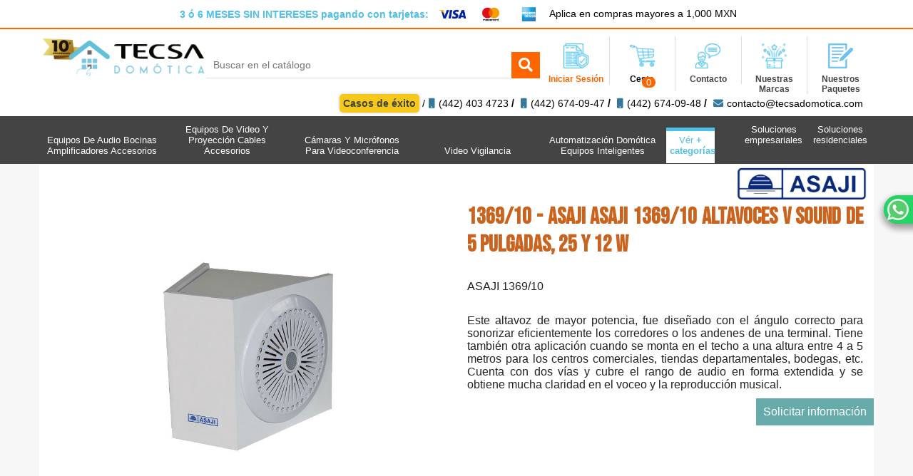

--- FILE ---
content_type: text/html; charset=UTF-8
request_url: https://www.tecsadomotica.com/asaji-136910
body_size: 57081
content:
		<!DOCTYPE html>
	<html prefix="og: http://ogp.me/ns#" dir="ltr" lang="es">
		<head>
			
			<!--Title -->
			<title>ASAJI 1369/10 | Bocina A Muro Tipo Bafle Y Mini Bafle</title>


			<!--Generales-->
			<!--<meta http-equiv="Content-Security-Policy" content="default-src https://www.tecsadomotica.com https://api-m.paypal.com https://www.paypalobjects.com https://www.googletagmanager.com https://cdn.jsdelivr.net https://use.fontawesome.com https://www.google.com">
			<meta http-equiv="Content-Security-Policy" content="script-src 'self' https://www.paypal.com https://www.paypalobjects.com 'unsafe-inline' 'unsafe-eval';">-->
			<meta charset="UTF-8">
			<meta name="description" content="ASAJI 1369/10 25 y 12 watts 5 pulgadas" />
			<meta name="keywords" content="ASAJI, 1369/10, Bocinas, Bocina A Muro Tipo Bafle Y Mini Bafle" />
			<meta name="viewport" content="width=device-width, initial-scale=1, maximum-scale=1"/>
			<meta name='robots' content='index,follow' />
			<!--Metas Geo-->
			<meta name="geo.region" content="MX" />
			<meta name="geo.position" content="19.38668;-99.164107" />
			<meta name="ICBM" content="19.38668, -99.164107" />


			<!--Metas OG-->
			<meta property="og:locale" content="es_MX" />
			<meta property="og:title" content="ASAJI 1369/10 | Bocina A Muro Tipo Bafle Y Mini Bafle" />
			<meta property="og:description" content="ASAJI 1369/10 25 y 12 watts 5 pulgadas" />
			<meta property="og:type" content="website" />
			<meta property="og:url" content="https://www.tecsadomotica.com/asaji-136910" />
			<meta property="og:image" content="https://www.tecsadomotica.com/images/tecsa/logo_tecsa_sinFONDO.png" />
			<meta property="og:site_name" content="Tecsa Domótica" />

			<!--Metas DC-->
			<meta content='ASAJI 1369/10 | Bocina A Muro Tipo Bafle Y Mini Bafle' NAME='DC.Title'/>
			<meta content='ASAJI 1369/10 25 y 12 watts 5 pulgadas' NAME='DC.Description'/>
			<meta content='Tecsa Domótica' NAME='DC.Creator'/>
			<meta content='Tecsa Domótica' NAME='DC.Publisher'/>
			<meta content='https://www.tecsadomotica.com/asaji-136910' NAME='DC.Identifier'/>
			<meta content='' NAME='DC.keywords'/>

			<!-- Google Tag Manager -->
			<script>(function(w,d,s,l,i){w[l]=w[l]||[];w[l].push({'gtm.start':
			new Date().getTime(),event:'gtm.js'});var f=d.getElementsByTagName(s)[0],
			j=d.createElement(s),dl=l!='dataLayer'?'&l='+l:'';j.async=true;j.src=
			'https://www.googletagmanager.com/gtm.js?id='+i+dl;f.parentNode.insertBefore(j,f);
			})(window,document,'script','dataLayer','GTM-N5498C7L');</script>
			<!-- End Google Tag Manager -->

			<!--FAVICON-->
			<link rel="apple-touch-icon" sizes="57x57" href="/images/faviconTecsa/apple-icon-57x57.png">
			<link rel="apple-touch-icon" sizes="60x60" href="/images/faviconTecsa/apple-icon-60x60.png">
			<link rel="apple-touch-icon" sizes="72x72" href="/images/faviconTecsa/apple-icon-72x72.png">
			<link rel="apple-touch-icon" sizes="76x76" href="/images/faviconTecsa/apple-icon-76x76.png">
			<link rel="apple-touch-icon" sizes="114x114" href="/images/faviconTecsa/apple-icon-114x114.png">
			<link rel="apple-touch-icon" sizes="120x120" href="/images/faviconTecsa/apple-icon-120x120.png">
			<link rel="apple-touch-icon" sizes="144x144" href="/images/faviconTecsa/apple-icon-144x144.png">
			<link rel="apple-touch-icon" sizes="152x152" href="/images/faviconTecsa/apple-icon-152x152.png">
			<link rel="apple-touch-icon" sizes="180x180" href="/images/faviconTecsa/apple-icon-180x180.png">
			<link rel="icon" type="image/png" sizes="192x192"  href="/images/faviconTecsa/android-icon-192x192.png">
			<link rel="icon" type="image/png" sizes="32x32" href="/images/faviconTecsa/favicon-32x32.png">
			<link rel="icon" type="image/png" sizes="96x96" href="/images/faviconTecsa/favicon-96x96.png">
			<link rel="icon" type="image/png" sizes="16x16" href="/images/faviconTecsa/favicon-16x16.png">
			<link rel="manifest" href="/images/faviconTecsa/manifest.json">
			<meta name="msapplication-TileColor" content="#ffffff">
			<meta name="msapplication-TileImage" content="/ms-icon-144x144.png">
			<meta name="theme-color" content="#ffffff">

						<!--HREFLANG-->
			<link rel="alternate" hreflang="x-default" href="https://www.tecsadomotica.com/asaji-136910" />

			
			<link rel="stylesheet" type="text/css" href="/css/meanmenu.min.css" />
			
			<script src="/js/jquery.js"></script>
			<script src="js/jquery.lazy.min.js"></script>
			<script defer src="/js/jquerycode.js"></script>
			<script src="/js/jquery.meanmenu.min.js"></script>
			<script src="js/skin.js"></script>

			<!-- Global site tag (gtag.js) - Google Analytics -->
			<script async src="https://www.googletagmanager.com/gtag/js?id=G-X2WZQNPLV4"></script>
			<script>
				  window.dataLayer = window.dataLayer || [];
				  function gtag(){dataLayer.push(arguments);} 
				  gtag('js', new Date());

				  gtag('config', 'G-X2WZQNPLV4');

				 var Tawk_API=Tawk_API||{}, Tawk_LoadStart=new Date();
				(function(){
				var s1=document.createElement("script"),s0=document.getElementsByTagName("script")[0];
				s1.async=true;
				s1.src='https://embed.tawk.to/5911e0a94ac4446b24a6e14b/default';
				s1.charset='UTF-8';
				s1.setAttribute('crossorigin','*');
				s0.parentNode.insertBefore(s1,s0);
				})();

			</script>
			<!-- Global site tag (gtag.js) - Google Analytics -->
			<script async src="https://www.googletagmanager.com/gtag/js?id=UA-181201839-1"></script>
			<script>
			  window.dataLayer = window.dataLayer || [];
			  function gtag(){dataLayer.push(arguments);}
			  gtag('js', new Date());

			  gtag('config', 'UA-181201839-1');
			</script>

			<script type="text/javascript">
				_linkedin_partner_id = "2531642";
				window._linkedin_data_partner_ids = window._linkedin_data_partner_ids || [];
				window._linkedin_data_partner_ids.push(_linkedin_partner_id);
				</script><script type="text/javascript">
				(function(){var s = document.getElementsByTagName("script")[0];
				var b = document.createElement("script");
				b.type = "text/javascript";b.async = true;
				b.src = "https://snap.licdn.com/li.lms-analytics/insight.min.js";
				s.parentNode.insertBefore(b, s);})();
			</script>
			<noscript>
				<img height="1" width="1" style="display:none;" alt="" src="https://px.ads.linkedin.com/collect/?pid=2531642&fmt=gif" />
			</noscript> 
			<!-- Facebook Pixel Code -->
			<script>
			!function(f,b,e,v,n,t,s)
			{if(f.fbq)return;n=f.fbq=function(){n.callMethod?
			n.callMethod.apply(n,arguments):n.queue.push(arguments)};
			if(!f._fbq)f._fbq=n;n.push=n;n.loaded=!0;n.version='2.0';
			n.queue=[];t=b.createElement(e);t.async=!0;
			t.src=v;s=b.getElementsByTagName(e)[0];
			s.parentNode.insertBefore(t,s)}(window,document,'script',
			'https://connect.facebook.net/en_US/fbevents.js');
			 fbq('init', '214305916731908'); 
			fbq('track', 'PageView');
			</script>
			<noscript>
			 <img height="1" width="1" 
			src="https://www.facebook.com/tr?id=214305916731908&ev=PageView
			&noscript=1"/>
			</noscript>
			<!-- End Facebook Pixel Code -->

		</head>
		<body>
			<!-- Google Tag Manager (noscript) -->
			<noscript><iframe src="https://www.googletagmanager.com/ns.html?id=GTM-N5498C7L"
			height="0" width="0" style="display:none;visibility:hidden"></iframe></noscript>
			<!-- End Google Tag Manager (noscript) -->
			<header>
				<div class="datosContacto">
					<div class="contenido">
						<div class="karlatiempo">
							<p class="mensajeCintillo">3 ó 6 MESES SIN INTERESES pagando con tarjetas:</p>
							 <ul>
								
								<li><img src="images/vinetas/tarjeta_visa.png" alt="Visa" /></li>
								<li><img src="images/vinetas/tarjeta_master.png" alt="MasterCard" /></li>
								<li><img src="images/vinetas/tarjeta_amex.png" alt="American Express" /></li>

							</ul>
							<p class="negros">Aplica en compras mayores a 1,000 MXN</p>
						</div>
					</div>
				</div>

				<div class="cats">
					<div class="contenido">
						<div class="tables">
							<div class="logo">
								<a href="index"><img loading='lazy' src="/images/tecsa/logo.png" alt="Tecsa Domótica" class="logoCambiante" /></a>
							</div>
							<div class="buscador">
								<form onsubmit="return buscarHeader()">
									<input type="text" name="buscadorHeaders" id="buscadorHeaders" autocomplete="off" required maxlength="100" placeholder="Buscar en el catálogo">
									<button><i class="fas fa-search"></i></button>
								</form>		
							</div>
							<div class="otro_menu">
								<li><a href="/crear-cuenta" class="anaranjadoHeader"><img loading='lazy' src="/images/icons/icon-inicia-sesion.png" alt="Carrito de compra" /><br /><strong>Iniciar Sesión</strong></a>
																	</li>
								<li class="tupam" ><img loading='lazy' src="/images/icons/icon-carrito-de-copras.png" alt="Carrito de compra" /><br /><strong>Cesta</strong><span class="contadorCart">0</span></li> 
								<li><a href="/contacto"><img loading='lazy' src="/images/icons/icon-contactanos.png" alt="Contáctanos" /><br /><strong>Contacto</strong></a></li>
								<li><a href="/nuestras-marcas"><img  loading='lazy' src="/images/icons/icon-nuestras-marcas.png" alt="Nuestras Marcas" /><br /><strong>Nuestras Marcas</strong></a></li>
								<li><a href="/nuestras-soluciones"><img  loading='lazy' src="/images/icons/icon-form3.png" alt="Nuestras Marcas" /><br /><strong>Nuestros Paquetes</strong></a></li>
							</div>
						</div>
						

						
					</div>
					
					<div class="contenido">
						<div class="telefono">
								<label><a class="ExitoButton" href="casos-exito">Casos de éxito</a> /<i class="fas fa-mobile"></i>(442) 403 4723 <strong>/</strong> <i class="fas fa-mobile"></i>(442) 674-09-47 <strong>/</strong> <i class="fas fa-mobile"></i>(442) 674-09-48   <strong>/</strong> <i class="fas fa-envelope"></i><a href="mailto:contacto@tecsadomotica.com">contacto@tecsadomotica.com</a></label>
							</div>
					</div>
					<span class="menusss">Menú</span>
					<div class="catss">
						
						<div class="contenido">
							
							<ul class="menus">
							<li><span class="fixedHeaders"></span><a href="https://www.tecsadomotica.com/equipos-de-audio" class="pads"><span>Equipos De Audio Bocinas Amplificadores Accesorios</span></a><ul class="bose"><li class="imas morado"><a style=background:url(../images/webp/subcategoria/bocinas.webp); href="https://www.tecsadomotica.com/bocinas">
							
							<span>Bocinas</span>

							</a></li><li class="imas morado"><a style=background:url(../images/webp/subcategoria/subwoofer.webp); href="https://www.tecsadomotica.com/subwoofers">
							
							<span>Subwoofer</span>

							</a></li><li class="imas anaranjado"><a style=background:url(../images/webp/subcategoria/subcategoria-Microfono.webp); href="https://www.tecsadomotica.com/microfonos">
							
							<span>Micrófonos</span>

							</a></li><li class="imas morado"><a style=background:url(../images/webp/subcategoria/amplificadores.webp); href="https://www.tecsadomotica.com/amplificadores">
							
							<span>Amplificadores</span>

							</a></li><li class="imas azul"><a style=background:url(../images/webp/subcategoria/audifonos1.webp); href="https://www.tecsadomotica.com/audifonos">
							
							<span>Audífonos</span>

							</a></li><li class="verMasSub"><a href="/equipos-de-audio">
						<span>Ver todas las categorías de <strong>Equipos De Audio Bocinas Amplificadores Accesorios</strong></span>

						</a></li></ul>
				</li><li><span class="fixedHeaders"></span><a href="https://www.tecsadomotica.com/equipos-de-video-proyeccion" class="pads"><span>Equipos De Video Y Proyección Cables Accesorios</span></a><ul class="bose"><li class="imas morado"><a style=background:url(../images/webp/subcategoria/Proyectores.webp); href="https://www.tecsadomotica.com/video-proyectores">
							
							<span>Video Proyectores</span>

							</a></li><li class="imas morado"><a style=background:url(../images/webp/subcategoria/Convertidores-y-Divisores-de-Audio.webp); href="https://www.tecsadomotica.com/convertidores-y-divisores-de-video">
							
							<span>Convertidores Y Divisores De Video</span>

							</a></li><li class="imas azul"><a style=background:url(../images/webp/subcategoria/Cables-de-video-1.webp); href="https://www.tecsadomotica.com/cables-de-video">
							
							<span>Cables De Video</span>

							</a></li><li class="imas anaranjado"><a style=background:url(../images/webp/subcategoria/Monitores.webp); href="https://www.tecsadomotica.com/monitores-tv">
							
							<span>Monitores Y Tvs</span>

							</a></li><li class="imas amarillo"><a style=background:url(../images/webp/subcategoria/videodistribuido.webp); href="https://www.tecsadomotica.com/distribuidor-de-video">
							
							<span>Distribuidores De Video</span>

							</a></li><li class="verMasSub"><a href="/equipos-de-video-proyeccion">
						<span>Ver todas las categorías de <strong>Equipos De Video Y Proyección Cables Accesorios</strong></span>

						</a></li></ul>
				</li><li><span class="fixedHeaders"></span><a href="https://www.tecsadomotica.com/camaras-microfonos-para-videoconferencia" class="pads"><span>Cámaras Y Micrófonos Para Videoconferencia</span></a><ul class="bose"><li class="imas lila"><a style=background:url(../images/webp/subcategoria/camaras.webp); href="https://www.tecsadomotica.com/camaras-para-videoconferencia">
							
							<span>Camaras De Video Para Videoconferencia</span>

							</a></li><li class="imas lila"><a style=background:url(../images/webp/subcategoria/MicrofonosVideoconferencia.webp); href="https://www.tecsadomotica.com/microfonos-para-videoconferencia">
							
							<span>Microfonos Para Videoconferencia</span>

							</a></li><li class="imas azul"><a style=background:url(../images/webp/subcategoria/kitsdevideoconferencia.webp); href="https://www.tecsadomotica.com/kit-para-videoconferencias">
							
							<span>Kit Para Videoconferencia</span>

							</a></li><li class="imas lila2"><a style=background:url(../images/webp/subcategoria/logitech-screen-share.webp); href="https://www.tecsadomotica.com/accesorios-videoconferencias">
							
							<span>Accesorios Para Videoconferencias</span>

							</a></li></ul>
				</li><li><span class="fixedHeaders"></span><a href="https://www.tecsadomotica.com/video-vigilancia" class="pads"><span>Video Vigilancia</span></a><ul class="bose"><li class="imenoss anaranjado"><a  href="https://www.tecsadomotica.com/camaras">
							
							<span>Cámaras</span>

							</a></li><li class="imenoss lila2"><a  href="https://www.tecsadomotica.com/fuentes-de-alimentacion">
							
							<span>Fuentes de Alimentación</span>

							</a></li><li class="imenoss lila2"><a  href="https://www.tecsadomotica.com/kits-de-sistemas-completos">
							
							<span>Kits de Sistemas Completos</span>

							</a></li></ul>
				</li><li><span class="fixedHeaders"></span><a href="https://www.tecsadomotica.com/automatizacion-de-hogar-domotica" class="pads"><span>Automatización Domótica Equipos Inteligentes</span></a><ul class="bose"><li class="imas morado"><a style=background:url(../images/webp/subcategoria/control-de-iluminacion.webp); href="https://www.tecsadomotica.com/control-de-iluminacion">
							
							<span>Controles De Iluminación</span>

							</a></li><li class="imas lila2"><a style=background:url(../images/webp/subcategoria/Cables-de-Control.webp); href="https://www.tecsadomotica.com/cables-de-control">
							
							<span>Cables De Control</span>

							</a></li><li class="imas azul"><a style=background:url(../images/webp/subcategoria/domotica.webp); href="https://www.tecsadomotica.com/domotica">
							
							<span>Domotica</span>

							</a></li><li class="imas anaranjado"><a style=background:url(../images/webp/subcategoria/cableir.webp); href="https://www.tecsadomotica.com/equipos-para-ir">
							
							<span>Equipos Para Ir</span>

							</a></li></ul>
				</li><li class="hovers"><a href="/categorias">Vér <strong>+ categorías</strong></a></li>
		<li class="rightLiHeader fixedHeaders"><a class="pads"><span>Soluciones residenciales</a></span>
			<ul class="empresariales">
					<li><a href="/home-theater"><i class="fas fa-home"></i>Home Theater </a></li>
					<li><a href="/control-de-iluminacion-y-ahorro-de-energia"><i class="fas fa-home"></i>Control de iluminación y ahorro de energía </a></li>
					<li><a href="/persianas-y-cortinas-automaticas"><i class="fas fa-home"></i>Persianas y cortinas automáticas </a></li>
					<li><a href="/circuito-cerrado-y-camaras-de-seguridad"><i class="fas fa-home"></i>Circuito cerrado y cámaras de seguridad</a></li>
					<li><a href="/access-point-y-antena-wifi-para-internet-inalambrico"><i class="fas fa-home"></i>Access Point y Antena Wifi para internet Inalámbrico</a></li>
				</ul>
		</li>
		<li class="rightLiHeader fixedHeaders"><a class="pads"><span>Soluciones empresariales</a></span>
			<ul class="empresariales">		
					<li><a href="/audio-para-salas-de-juntas"><i class="fas fa-building"></i>Audio para sala de juntas</a></li>
					<li><a href="/audioconferencias"><i class="fas fa-building"></i>Audioconferencia</a></li>
					<li><a href="/automatizacion-para-auditorios"><i class="fas fa-building"></i>Automatización para Auditorios</a></li>
					<li><a href="/control-de-iluminacion"><i class="fas fa-building"></i>Control de iluminación </a></li>
					<li><a href="/equipos-voceo"><i class="fas fa-building"></i>Equipos de voceo </a></li>
					<li><a href="/microfono-para-salas-de-juntas"><i class="fas fa-building"></i>Micrófonos para salas de juntas </a></li>
					<li><a href="/persianas-automaticas"><i class="fas fa-building"></i>Persianas Automaticas </a></li>
					<li><a href="/video-walls-para-auditorios"><i class="fas fa-building"></i>Video Walls para Auditorios </a></li>
					<li><a href="/videoconferencias"><i class="fas fa-building"></i>Videoconferencia </a></li>
					<li><a href="/video-para-salas-de-juntas"><i class="fas fa-building"></i>Vídeo para salas de juntas </a></li>
					<li class="col1 new"><a href="/sonido-ambiental"><i class="fas fa-building"></i>Sonido Ambiental</a></li>		
			</ul>
		</li>
							</ul>
							<div class="menuResponsive">
								<ul class="menus2">
								<li><a href="#">Equipos De Audio Bocinas Amplificadores Accesorios</a><ul><li><a href="https://www.tecsadomotica.com/bocinas">Bocinas</a></li><li><a href="https://www.tecsadomotica.com/subwoofers">Subwoofer</a></li><li><a href="https://www.tecsadomotica.com/microfonos">Micrófonos</a></li><li><a href="https://www.tecsadomotica.com/amplificadores">Amplificadores</a></li><li><a href="https://www.tecsadomotica.com/audifonos">Audífonos</a></li><li><a href="https://www.tecsadomotica.com/cable-de-audio">Cables De Audio</a></li><li><a href="https://www.tecsadomotica.com/conectores-de-audio">Conectores De Audio</a></li><li><a href="https://www.tecsadomotica.com/convertidores-de-audio">Convertidores Y Divisores De Audio</a></li><li><a href="https://www.tecsadomotica.com/grabadoras">Grabadoras De Audio</a></li><li><a href="https://www.tecsadomotica.com/mezcladoras">Mezcladoras Y Matrices</a></li><li><a href="https://www.tecsadomotica.com/placas-de-audio">Placas De Audio Para Mesa, Muro Y Piso</a></li><li><a href="https://www.tecsadomotica.com/receptores-de-audio">Receptores Para Teatro En Casa</a></li><li><a href="https://www.tecsadomotica.com/reproductor-de-cd">Reproductores Y Grabadoras De Cd</a></li><li><a href="https://www.tecsadomotica.com/extensiones-para-microfonos">Snake Y Extensiones Para Microfonos</a></li><li><a href="https://www.tecsadomotica.com/control-de-volumen">Placas Para Control De Volumen Y Zonas</a></li><li><a href="https://www.tecsadomotica.com/equipos-multiroom">Equipos Para Audio Distribuido Y Multiroom</a></li><li><a href="https://www.tecsadomotica.com/sound-masking">Sound Masking</a></li><li><a href="https://www.tecsadomotica.com/equipos-de-interpretacion-simultanea">Equipos De Interpretación Simultánea</a></li></ul>
				</li><li><a href="#">Equipos De Video Y Proyección Cables Accesorios</a><ul><li><a href="https://www.tecsadomotica.com/video-proyectores">Video Proyectores</a></li><li><a href="https://www.tecsadomotica.com/convertidores-y-divisores-de-video">Convertidores Y Divisores De Video</a></li><li><a href="https://www.tecsadomotica.com/cables-de-video">Cables De Video</a></li><li><a href="https://www.tecsadomotica.com/monitores-tv">Monitores Y Tvs</a></li><li><a href="https://www.tecsadomotica.com/distribuidor-de-video">Distribuidores De Video</a></li><li><a href="https://www.tecsadomotica.com/placas-de-video">Placas De Video Para Muro, Mesa Y Piso</a></li><li><a href="https://www.tecsadomotica.com/conectores-de-video">Conectores De Video</a></li><li><a href="https://www.tecsadomotica.com/pantallas-de-proyeccion">Pantallas Para Proyeccion</a></li><li><a href="https://www.tecsadomotica.com/presentacion-inalambrica">Equipos Para Presentacion Inalambrica</a></li><li><a href="https://www.tecsadomotica.com/pantallas-led-para-publicidad">Pantallas Led Para Publicidad</a></li></ul>
				</li><li><a href="#">Cámaras Y Micrófonos Para Videoconferencia</a><ul><li><a href="https://www.tecsadomotica.com/camaras-para-videoconferencia">Camaras De Video Para Videoconferencia</a></li><li><a href="https://www.tecsadomotica.com/microfonos-para-videoconferencia">Microfonos Para Videoconferencia</a></li><li><a href="https://www.tecsadomotica.com/kit-para-videoconferencias">Kit Para Videoconferencia</a></li><li><a href="https://www.tecsadomotica.com/accesorios-videoconferencias">Accesorios Para Videoconferencias</a></li></ul>
				</li><li><a href="#">Video Vigilancia</a><ul><li><a href="https://www.tecsadomotica.com/camaras">Cámaras</a></li><li><a href="https://www.tecsadomotica.com/fuentes-de-alimentacion">Fuentes De Alimentación</a></li><li><a href="https://www.tecsadomotica.com/kits-de-sistemas-completos">Kits De Sistemas Completos</a></li></ul>
				</li><li><a href="#">Automatización Domótica Equipos Inteligentes</a><ul><li><a href="https://www.tecsadomotica.com/control-de-iluminacion">Controles De Iluminación</a></li><li><a href="https://www.tecsadomotica.com/cables-de-control">Cables De Control</a></li><li><a href="https://www.tecsadomotica.com/domotica">Domotica</a></li><li><a href="https://www.tecsadomotica.com/equipos-para-ir">Equipos Para Ir</a></li></ul>
				</li><li><a href="#">Soportes De Tv-videowall Bocinas Instrumentos</a><ul><li><a href="https://www.tecsadomotica.com/soportes-tv">Soportes Para Tv´s O Monitores</a></li><li><a href="https://www.tecsadomotica.com/soportes-tablets">Soportes Para Ipad´s Y Tablets</a></li><li><a href="https://www.tecsadomotica.com/soportes-camaras">Soportes Para Camaras</a></li><li><a href="https://www.tecsadomotica.com/soporte-proyectores">Soportes Para Proyectores</a></li><li><a href="https://www.tecsadomotica.com/soportes-bases-bocinas">Soportes Y Bases Para Bocinas</a></li><li><a href="https://www.tecsadomotica.com/soportes-videowall">Soportes Para Videowalls</a></li><li><a href="https://www.tecsadomotica.com/soporte-para-equipo-de-av">Soporte Para Equipo De A/v</a></li><li><a href="https://www.tecsadomotica.com/tripies-pedestales">Tripies Y Pedestales</a></li><li><a href="https://www.tecsadomotica.com/mesas-y-repisas">Mesas Y Repisas</a></li></ul>
				</li><li><a href="#">Persianas Y Cortinas Motorizadas</a><ul><li><a href="https://www.tecsadomotica.com/motores-presianas">Motores Para Persinas</a></li><li><a href="https://www.tecsadomotica.com/rieles-persianas">Rieles Para Persianas</a></li><li><a href="https://www.tecsadomotica.com/receptores-persianas">Receptores Para Persianas</a></li></ul>
				</li><li><a href="#">Sillones Y Muebles Para Cine En Casa</a><ul><li><a href="https://www.tecsadomotica.com/sillones-cine">Sillones Para Cine</a></li></ul>
				</li><li><a href="#">Racks Y Gabinetes</a><ul><li><a href="https://www.tecsadomotica.com/racks">Racks</a></li><li><a href="https://www.tecsadomotica.com/gabinetes">Gabinetes</a></li><li><a href="https://www.tecsadomotica.com/organizadores">Organizadores</a></li><li><a href="https://www.tecsadomotica.com/charolas">Charolas</a></li><li><a href="https://www.tecsadomotica.com/barras-multicontacto">Barras Multicontactos Para Rack</a></li></ul>
				</li><li><a href="#">Iluminacion Escenica-arquitectonica-luces Led</a><ul><li><a href="https://www.tecsadomotica.com/cabezales-moviles">Cabezales Moviles</a></li><li><a href="https://www.tecsadomotica.com/controladores">Controladores</a></li><li><a href="https://www.tecsadomotica.com/maquinas-ambientacion">Maquinas De Ambientacion</a></li><li><a href="https://www.tecsadomotica.com/wash-estrobo">Wash Y Estrobos</a></li><li><a href="https://www.tecsadomotica.com/estructuras">Estructuras</a></li><li><a href="https://www.tecsadomotica.com/seguidores">Seguidores</a></li><li><a href="https://www.tecsadomotica.com/laser-ilum-escenica">Lasers Para Iluminación Escenica</a></li><li><a href="https://www.tecsadomotica.com/iluminacion-escenarios">Iluminación Para Escenarios</a></li><li><a href="https://www.tecsadomotica.com/proyectores-luz">Proyectores De Luz</a></li><li><a href="https://www.tecsadomotica.com/pinspot">Pinspots</a></li><li><a href="https://www.tecsadomotica.com/equipos-dmx">Equipos De Bateria Recargable Y Recepcion Inalambrica Dmx</a></li><li><a href="https://www.tecsadomotica.com/luces-ultra-violeta">Luces Ultra-violeta</a></li></ul>
				</li><li><a href="#">Reguladores-supresores-respaldo De Energia</a><ul><li><a href="https://www.tecsadomotica.com/proteccion-de-energia">Proteccion De Energía</a></li></ul>
				</li><li><a href="#">Paneles Acústicos</a><ul><li><a href="https://www.tecsadomotica.com/paneles-acusticos-tecsa">Paneles</a></li><li><a href="https://www.tecsadomotica.com/black-panel">Black Panel</a></li><li><a href="https://www.tecsadomotica.com/espumas-acusticas">Espumas Acústicas</a></li></ul>
				</li><li><a href="#">Equipo Para Redes-cableado-switch-router</a><ul><li><a href="https://www.tecsadomotica.com/face-plate">Face Plate</a></li><li><a href="https://www.tecsadomotica.com/plug-jack">Plug Jack</a></li><li><a href="https://www.tecsadomotica.com/cables-de-red">Cables De Red</a></li><li><a href="https://www.tecsadomotica.com/switcher">Switcher</a></li><li><a href="https://www.tecsadomotica.com/routers">Routers</a></li><li><a href="https://www.tecsadomotica.com/cable-utp">Cable Utp</a></li><li><a href="https://www.tecsadomotica.com/access-point">Access Point</a></li><li><a href="https://www.tecsadomotica.com/panel-de-conexiones">Panel De Conexiones</a></li></ul>
				</li><li><a href="#">Cctv Y Alarmas</a><ul><li><a href="https://www.tecsadomotica.com/cctv">Cctv</a></li><li><a href="https://www.tecsadomotica.com/alarmas">Alarmas</a></li></ul>
				</li>
								</ul>
							</div>
						</div>
					</div>
				</div>
				<div class="capa" onclick="cerrar()"></div>  
			</header>

			  	
	<div class="contenido">
			<div class="graciare">
				<div class="cruz_azul">
					<picture>
						<img loading="lazy" src="/images/marcas/ASAJI-LOGO.png" alt="1369/10" />
					</picture>
				</div>
				<div class="fotoC">
					<picture>
						<img loading="lazy" src="images/producto/imagenes/1369-10.jpg" alt="1369/10" />
					</picture>
				</div>
				<div class="descripciones">
					<div class="you">
						<h1>1369/10 - ASAJI ASAJI 1369/10 Altavoces V Sound de 5 pulgadas, 25 y 12 W</h1>
					</div>
					<div class="tube">
						<p>ASAJI 1369/10</p>
<p>Este altavoz de mayor potencia, fue dise&ntilde;ado con el &aacute;ngulo correcto para sonorizar eficientemente los corredores o los andenes de una terminal. Tiene tambi&eacute;n otra aplicaci&oacute;n cuando se monta en el techo a una altura entre 4 a 5 metros para los centros comerciales, tiendas departamentales, bodegas, etc. Cuenta con dos v&iacute;as y cubre el rango de audio en forma extendida y se obtiene mucha claridad en el voceo y la reproducci&oacute;n musical.</p>
					</div>
				</div>
				<p class="textoPaz"><span onclick="enviarCorreoDuda()">Solicitar información</span></p>
			</div>
		</div>	<div  class="cerrarPreguntas" onclick="ocultarPreguntas();"></div>
	<div class="fixedPreguntas">
		<form onsubmit="return ingresarDuda()">
			<i class="far fa-times-circle" onclick="ocultarPreguntas()"></i>
			
			<div class="donde_vivo">
				<label>Nombre</label>
				<input type="text" name="nombrePregunta" id="nombrePregunta" maxlength="80" required>
			</div>
			<div class="donde_vivo">
				<label>Teléfono</label>
				<input type="tel" name="telefonoPregunta" id="telefonoPregunta" maxlength="10" required>
			</div>
			<div class="donde_vivo">
				<label>Correo</label>
				<input type="email" name="correoPregunta" id="correoPregunta" maxlength="80" required>
			</div>
			<div class="donde_vivo">
				<label>Asunto</label>
				<select id="pregunta" required>
					<option value="">Selecciona...</option>
					<option value="Costo de envío">Costo de envío</option>
					<option value="Tiempos de entrega">Tiempos de entrega</option>
					<option value="Descuentos">Descuentos</option>
					<option value="Existencias">Existencias</option>
					<option value="Duda técnica">Duda técnica</option>
					<option value="otro">Otro</option>
				</select>
			</div>
			<div class="donde_vivo">
				<label>Comentarios</label>
				<textarea id="comentariosPreguntas" required rows="4"></textarea>
			</div>
			<input type="hidden" name="productoPregunta" id="productoPregunta" value="ASAJI 1369/10 Altavoces V Sound de 5 pulgadas, 25 y 12 W" />
			<input type="hidden" name="marcaPregunta" id="marcaPregunta" value="ASAJI" />
			<input type="submit" name="enviarPregunta" id="enviarPregunta" value="Enviar pregunta" />
		</form>
	</div>	
	<script type="application/ld+json">
		{
		  "@context": "http://schema.org/",
		  "@type": "Product",
		  "name": "1369/10 ASAJI",
		  "image": [
		    "https://www.tecsadomotica.com/images/producto/imagenes/1369-10.jpg"
		   ],
		  "description": "ASAJI 1369/10
Este altavoz de mayor potencia, fue dise&ntilde;ado con el &aacute;ngulo correcto para sonorizar eficientemente los corredores o los andenes de una terminal. Tiene tambi&eacute;n otra aplicaci&oacute;n cuando se monta en el techo a una altura entre 4 a 5 metros para los centros comerciales, tiendas departamentales, bodegas, etc. Cuenta con dos v&iacute;as y cubre el rango de audio en forma extendida y se obtiene mucha claridad en el voceo y la reproducci&oacute;n musical.",
		  "brand": {
		    "@type": "Thing",
		    "name": "1369/10 ASAJI"
		  },
		  "aggregateRating": {
		    "@type": "AggregateRating",
		    "ratingValue": "4.4",
		    "reviewCount": "11"
		  },
		  "offers": {
		    "@type": "Offer",
		     "url":"https://www.tecsadomotica.comequipos-de-audio",
		    "priceCurrency": "MXN",
		    "price": "0.00",
		    "priceValidUntil": "2019-6-01",
		    "seller": {
		      "@type": "Organization",
		      "name": "Tecsa Domótica"
		    }
		  }
		}
	</script>
			<footer>
			<div class="comoComprar">
				<div class="contenido">
					 	<h4>¿Cómo Comprar?</h4>
						<div class="setenta">
							<div class="veinte">
								<img loading='lazy' src="/images/footer/1_crea_cuenta.svg" alt="Proceso de compra">
								<h5>Crea una cuenta</h5>
							</div>
							<div class="veinte">
								<img loading='lazy' src="/images/footer/2_selecciona_productos.svg" alt="Proceso de compra">
								<h5>Selecciona tus productos</h5>

							</div>
							<div class="veinte">
								<img loading='lazy' src="/images/footer/3_carrito.svg" alt="Proceso de compra">
								<h5>Ve al carrito de compra</h5>

							</div>
							<div class="veinte">
								<img loading='lazy' src="/images/footer/4_datos.svg" alt="Proceso de compra">
								<h5>Proporciona tus datos</h5>
							</div>
							<div class="veinte">
								<img loading='lazy' src="/images/footer/5_pago.svg" alt="Proceso de compra">
								<h5>Realiza el pago</h5>
							</div>
							<div class="veinte">
								<img loading='lazy' src="/images/footer/6_recibe.svg" alt="Proceso de compra">
								<h5>Recibe tus productos</h5>
							</div>
						</div>
				</div>
			</div>
			<div class="encuentranos">
					<div class="unoUbi">
						<iframe src="https://www.google.com/maps/embed?pb=!1m18!1m12!1m3!1d3732.649228777424!2d-100.4366941851841!3d20.683845004839508!2m3!1f0!2f0!3f0!3m2!1i1024!2i768!4f13.1!3m3!1m2!1s0x85d359fedae024b5%3A0xc411d0893db1845!2sWorld%20Trade%20Center%20Quer%C3%A9taro!5e0!3m2!1ses-419!2smx!4v1578509481475!5m2!1ses-419!2smx" width="600" height="450" frameborder="0" style="border:0;" allowfullscreen=""></iframe>
					</div>
					<div class="unoFotos">
						<img loading="lazy" class="lazy" data-src="images/footer/imagen-footer.jpg" alt="Ubicación WTC" />
					</div>
			</div>
			<div class="contact">
				<div class="azulF Claro">
					<div class="icon">
						<img loading='lazy' class="lazy" data-src="/images/footer/icon-location.png" alt="Localizanos" />
					</div>
					<p class="decidirse">Paseo de la República Km 13020, 76230 Juriquilla, Qro. Piso 4 int 409, World trade Center Querétaro</p>
				</div>
				<div class="azulo Claro">
					<div class="icon">
						<img loading='lazy' class="lazy" data-src="/images/footer/icon-phone.png" alt="Comunícate con nosotros" />
					</div>
					<p class="decidirse">01 (442) 674-09-47 / 01 (442) 674-09-48/01 (442)-403-47-23<br /><a href="mailto:contacto@tecsadomotica.com">contacto@tecsadomotica.com</a></p>
				</div>
				<div class="azulo Claro">
					<div class="conctacts osc">
						<div class="icon">
							<img loading='lazy' class="lazy" data-src="/images/footer/icon-form.png" alt="Contactanos ahora mismo" />
						</div>
						<p class="decidirse otrosss"><a href="/contacto">¡CONTACTÁNOS YA!<br /><span>click aquí</span></a></p>
					</div>
				</div>
				<div class="azulF Claro">
					<div class="conctacts osc clar">
						<div class="icon">
							<img loading='lazy' class="lazy" data-src="/images/footer/icon-mail.png" alt="Contactanos ahora mismo" />
						</div>
						<p class="decidirse otrosss"><a href="javascript:void(Tawk_API.toggle())">CHAT EN VIVO<br /><span>click aquí</span></a></p>
					</div>
				</div>
			</div>
			<div class="gris">
				<div class="contenido">
					<div class="secciones">
						<ul>
							<li><a href="/crear-cuenta">Mi cuenta</a></li>
							<li><a href="/crear-cuenta">Regístrate</a></li>
							<li><a href="/nosotros">Nosotros</a></li>
							<li><a href="/contacto">Contacto</a></li>
							<li><a href="/aviso-de-privacidad">Aviso de privacidad</a></li> 
						</ul>
					</div>
					<div class="secciones">
						<ul>
							<li><a href="/formas-de-pago#pago">Formas de pago</a></li>
							<li><a href="/formas-de-pago#entrega">Tiempos de entrega</a></li>
							<li><a href="/formas-de-pago#envio">Proceso de envío</a></li>
							<li><a href="/formas-de-pago#devoluciones">Devoluciones</a></li>
							<li><a href="terminos-y-condiciones">Términos y condiciones</a></li>
						</ul>
					</div>
					
					<!--<div class="redesSociales">
							<ul>
								<li><a href="https://plus.google.com/u/0/b/109107427111260701445/+AudioyVideoShopSantiagodeQuer%C3%A9taro/about" target="_blank"><i class="fab fa-google-plus"></i></a></li>
								<li><a href="skype:mizaeltecsa?userinfo" target="_blank"><i class="fab fa-skype"></i></a></li>
								<li><a href="https://www.youtube.com/channel/UCvf7pp4oHUCDDqBsHdd8OLQ" target="_blank"><i class="fab fa-youtube"></i></a></li>
							</ul>
					</div>-->
					<div class="telefonos">
						<li><span>01 (442) 674-09-47</span></li>
						<li><span>01 (442) 674-09-48</span></li>
						<li><span>01 (442)-403-47-23</span></li>
						<li><span><a href="mailto:contacto@tecsadomotica.com">contacto@tecsadomotica.com</a></span></li>
						<li><strong>Dirección</strong> Paseo de la República Km 13020, 76230 Juriquilla, Qro.</li>
						<li><strong>Horario</strong> 8:00am a 6:00pm de Lúnes a Viernes</li>
					</div>
					<div class="paises2">
						<ul class="paises">
							<li><p class="mexico"><img loading='lazy' class="lazy" data-src="/images/skins/mexico-26989_640.png" alt="Bandera de México" /></p></li>
							<li><p class="mexico"><img loading='lazy' class="lazy" data-src="/images/skins/american-flag-2144392_640.png" alt="Bandera de Estados Unidos" /></p></li>
							<li><p class="mexico"><img loading='lazy' class="lazy" data-src="/images/skins/canada-27003_640.png" alt="Bandera de Canadá" /></p></li>
						</ul> 	
					</div>
				</div>
			</div>
			<div class="contenido">
				<p class="guns">© 2026 Tecsa Domótica | Todos los Derechos Reservados.</p>
				<p class="rlight">Las descripciones y precios pueden estar sujetos a cambios sin notificación.
				Antes de hacer un pedido es necesario que se verifique con un vendedor de tecsa Domótica que los costos y la información sea la correcta,
				Tecsa Domótica no se hace responsable con errores de carga tales como manuales, descripciones, escrituras, imágenes y fichas técnicas.</p>
				<a class="noCreo" href="informacion-adicional">Información Adicional</a>
			</div>
			<div class="capas" onclick="cerrarCart();"></div> 
			<div class="cart"></div>
			<div class="cage"></div>
			<div class="capaMensaje"></div>
			<div class="mensajePop"></div> 
			
			<link rel="stylesheet" type="text/css" href="/css/jquerycode.css" />
			<link rel="preconnect" href="https://fonts.gstatic.com">
			<link defer href="https://fonts.googleapis.com/css2?family=Bebas+Neue&display=swap" rel="stylesheet">
			<link rel="stylesheet" href="https://use.fontawesome.com/releases/v5.8.1/css/all.css" integrity="sha384-50oBUHEmvpQ+1lW4y57PTFmhCaXp0ML5d60M1M7uH2+nqUivzIebhndOJK28anvf" crossorigin="anonymous">
			<style>
			a.ExitoButton {
    padding: 5px;
    background: #f5c81a;
    border-radius: 5px;
    box-shadow: 0 0 5px #ccc;
    font-weight: 700;
    color: #444 !important;transition: all 0.3s;}a.ExitoButton:hover {text-decoration: none !important;color: #000 !important;}
				p.negros{display:inline-block;font-size:14px;font-family:Arial}ul.bose li{min-height:200px}.catss .menus>li ul.bose a{height:210px}p.mensajeCintillo{color:#4ec1ea;font-size:14px;text-align:center;padding:5px;margin:0;display:inline-block;font-weight:600;vertical-align:middle}.karlatiempo{float:left;width:100%;padding:5px 0;text-align:center;vertical-align:middle}.karlatiempo ul{display:inline-block;vertical-align:middle}.karlatiempo img{max-height:20px;margin:5px 0 0}.karlatiempo ul li{display:inline-block;margin:0 5px}a.noCreo{float:left;margin:20px 0 0;color:#fff;font-size:14px}.cats .catss li.hovers{width:6%}span.menusss{position:absolute;top:15px;z-index:10000000;right:45px;color:#fff}*{font-family:Roboto,sans-serif}.amarillo:before{background:#d9b428}.lila:before{background:#8e43a7b3}.morado:before{background:#814efab3}.azul:before{background:#900c3eb3}.lila:before{background:#ff7f2cb3}.lila2:before{background:#ff7f2cb3}.anaranjado:before{background:#00b8fcb3}h1,h2,h3,h4,h5{font-family:'Bebas Neue',cursive}h1 strong{font-family:'Bebas Neue',cursive}.menus span{font-weight:300;line-height:14px}.telefono label{font-weight:300}.icon{display:inline-block;vertical-align:middle;padding:0 10px}p.decidirse{display:inline-block;vertical-align:middle;color:#fff;font-size:18px;font-family:'Bebas Neue',cursive;line-height:30px}.unoUbi{float:left;width:50%}.decidirse a{color:#fff;font-family:'Bebas Neue',cursive;text-decoration:none}.unoFotos{float:right;width:50%;background:url(/images/footer/imagen-footer.jpg);background-repeat:no-repeat;background-size:cover;min-height:450px}.setenta{display:inline-block}.veinte{float:left;width:16%;text-align:center;margin:30px 0 0;padding:0 5px}.veinte h5{font-size:17px;font-weight:600;margin:10px 0;color:#444;font-family:'Bebas Neue',cursive}p.decidirse.otrosss{line-height:25px}.conctacts.osc.clar{background:#5ac0ea}.conctacts.osc{text-align:center;background:#1199d1;width:70%;margin:0 15%;padding:20px 0}.catss .menus>li ul.bose li.imas:hover span{color:#fff}.verMasSub strong{float:left;clear:both}.decidirse span{font-size:22px;font-family:BebasNeueRegular!important}p.rlight{color:#fff;font-size:13px;font-weight:300;margin:30px 0 0;display:inline-block;text-align:center}.azulF.Claro{float:left;width:50%;padding:40px 20px}ul.bose li.imas:before{position:absolute;width:100%;height:100%;content:"";left:-100%}ul.bose li.imas:hover:before{left:0;transition:all .3s}.azulo.Claro{background:#5ac0ea;padding:40px 20px;float:left;width:50%}.otro_menu strong{float:left;width:100%}.encuentranos ul li{display:inline-block;width:46%;margin:0 1%}.encuentranos img{width:100%;opacity:0}.encuentranos ul{width:100%;float:left;margin:30px 0 0}.encuentranos iframe{width:100%;float:left}.telefono i{padding:0 5px;color:#357a9a}a.anaranjadoHeader{color:#f60!important}.otro_menu li:last-child{border:none}.catss .menus>li.rightLiHeader.fixedHeaders{float:right;cursor:pointer;width:8%}ul.empresariales{display:none;position:absolute;background:#fff;width:100%;left:0;height:230px}.catss .menus>li.rightLiHeader.fixedHeaders:hover ul{display:block}.cats .menus>li .empresariales li a{color:#444;text-align:left;line-height:inherit;padding:5px;display:inline-block;vertical-align:top;position:relative;z-index:10;font-size:19px;width:100%;font-family:'Bebas Neue',cursive}.cats .empresariales li{display:inline-block;width:24.7%;text-align:left;position:relative;overflow:hidden;vertical-align:top;padding:15px 0}.empresariales i{padding:0 5px;font-size:24px}.cats .empresariales li:before{content:"";background:#ddd;position:absolute;width:100%;height:100%;left:-100%;transition:all .3s}.cats .empresariales li:hover:before{left:0}.subUnico.imenos a{height:100%;position:absolute}.ochentas label.mensajesLabel,.productos label.mensajesLabel{font-style:italic;color:#9d2020;font-size:13px;font-weight:300}body{float:left}.encuentranos label{float:left;width:50%;margin:30px 0}.catss .menus>li a{color:#fff}.contenido{margin:0 auto;width:1300px;padding:0 15px}.capaMensaje{display:none;position:fixed;width:100%;height:100%;background:rgba(100,100,100,.5);z-index:200;top:0;left:0}.catss .menus>li ul.bose li.imenoss img{opacity:1}.catss .menus>li ul.bose li.imas{background-position:center center!important;background-size:cover!important}.catss .menus>li ul.bose li.imas a{color:#fff}.catss .menus>li ul.bose li.imas:hover{opacity:.8}.mensajePop{display:none;position:fixed;width:50%;top:35%;background:#fff;z-index:100;left:25%;z-index:201;box-shadow:1px 1px 5px 1px #555;text-align:center;color:#fff}.mensajePop .rojos{background:red;padding:10px}.mensajePop .verde{background:#327a82;padding:10px}.menus2{display:none}.menus{display:block!important}*{margin:0;padding:0}.telefono{float:left;margin:5px 0 10px}*{box-sizing:border-box}p.avisos{float:left;width:100%;margin:30px 0 0;text-align:center;font-weight:300;font-size:14px;color:#999}header i.fas.fa-phone-volume{margin:0 5px}.telefono{font-size:14px;color:#000;text-align:right;width:100%;padding:0 15px}.datosContacto{float:left;width:100%;border-bottom:2px solid #f60}.contactos{float:right}.contactos li{display:inline-block;margin:5px 0;color:#fff;position:relative}.contactos li a{color:#fff;text-decoration:none}.cats{float:left;width:100%;border-bottom:1px solid #f7f7f7}.cats li a{text-decoration:none;color:#444;padding:5px 10px;display:block;text-align:center}.cats li{list-style:none}ul.treintas li a{padding:5px;border-bottom:none;position:relative;overflow:hidden}ul.treintas{border-collapse:collapse;width:100%;border-top:none;position:absolute;font-size:14px;z-index:10;margin:1px 0 0;display:none;background:#fff;z-index:11}ul.treintas>li{border-bottom:1px solid #f9f9f9;width:25%;border-right:1px solid #f9f9f9;background:#fff}ul.treintas li:last-child{border-bottom:none}.cats .contenido{position:relative}li.wax{position:absolute;top:-13px;font-size:20px;color:#ddd;border-bottom:none!important;border-right:none!important;display:none}.cats>.contenido>ul{float:left;width:25%;clear:both;margin:0}.otro_menu{display:table-cell;vertical-align:middle;padding:10px 0 0 5px}.banner{float:left;width:100%}ol.flex-control-nav.flex-control-paging{display:none}.banner .flexslider{overflow:hidden;margin:0;padding:0;border:none}.containers{float:left;width:100%;padding:0 15px;margin:20px 0}.setenta{float:none;width:70%;padding:0 15px;margin:0 0 30px}.treinta{float:right;width:30%;padding:0 15px}.treintas li i.fas.fa-chevron-right{float:right;margin:2px 0 0}ul.treintas li a:before{content:"";position:absolute;width:100%;height:100%;top:0;left:-100%;transition:all .3s}ul.treintas li:hover:before{right:0}ul.treintas li a:hover:before{left:0}.treintas li a:hover i,.treintas li a:hover span{position:relative;z-index:10;color:#a00}.capa{position:fixed;width:100%;height:100%;z-index:8;display:none}.treintas li ul{position:absolute;right:0;top:0;background:#fff;width:75%;padding-left:30px}ul.bose{display:none;position:absolute;z-index:22;left:0;width:100%;background:#fff}ul.treintas>li:hover ul{display:block}ul.bose li{list-style:circle;width:50%;display:inline-block}ul.treintas>li:hover{color:#a00}footer{float:left;width:100%;margin:30px 0 0;padding:0 0 20px;background:url(/images/footer/footer-fondo.jpg);background-size:100% 100%;float:left}.gris{text-align:right;color:#fff;list-style:none;margin:0 0 |20px 0;float:left;width:100%;padding:30px 0}.redesSociales a{color:#fff;display:inline-block}.redesSociales li{display:inline-block;margin:10px 0;font-size:30px}.secciones{float:left;text-align:left;list-style:none;padding:0 50px 0 10px;border-left:2px solid}.secciones ul{list-style:none}.secciones ul li a{text-decoration:none;margin:3px 0 0;float:left;color:#fff;width:100%;font-size:13px}.telefonos{float:left;width:36%;font-size:13px;text-align:left;padding:0 10px;border-left:2px solid}p.guns{float:left;width:100%;color:#ddd;text-align:center;margin:20px 0 0;font-size:24px}.capas{position:fixed;width:100%;height:100%;background:rgba(100,100,100,.6);top:0;left:0;cursor:pointer;z-index:13;display:none}.cart{position:fixed;width:30%;right:0;height:100%;background:#fff;top:0;z-index:14;right:-100%;background:#f7f7f7}.xxx{float:left;width:100%;padding:5px 10px;border-top:1px solid #f9f9f9;position:relative;background:#eee}.xxx label{float:left;width:100%;margin:10px 0 0;font-size:14px}.xxx label input{float:left;width:50px;margin:0 5px}.xxx label strong{float:left;margin:0 5px 0 0}.xxx img{float:left;max-width:100px}.imagenCart{float:left;padding:15px 0}.berenice{position:relative;width:100%;height:100%}.alturaSetenta{overflow:hidden;float:left;width:100%}.muchos{float:left;position:relative;z-index:10;color:#000;width:100%;text-align:center;font-size:20px}.berenice i.fas.fa-chevron-down{color:#000;display:block}.logo{display:table-cell;text-align:center;margin:10px 20px 4px 0}.logo img{max-width:100%;margin:10px 0 0}.buscador{padding:10px 0 0;display:table-cell;vertical-align:middle;width:40%}.logo{width:20%}.logo img{max-width:230px}.buscador{padding:10px %%}.tables{display:table;width:100%}input#buscadorHeaders{font-size:14px;padding:10px;margin:0;width:100%;font-weight:300;box-shadow:2px 2px 2px 0 #;border:none;border-bottom:1px solid #ddd}.buscador form{float:left;position:relative;width:100%}.buscador button{position:absolute;top:0;right:0;margin:0;height:100%;width:40px;font-size:20px;background:0 0;border:none;cursor:pointer;background:#f60}.otro_menu li{display:inline-block;float:left;text-align:center;width:20%;position:relative;font-size:12px;padding:0 5px}.otro_menu li a.verdes{color:#769e2d}.cats li a.aborderHeader{border:1px solid #ddd;border-bottom:0;border-top-right-radius:5px;width:auto;display:inline-block;border-top-left-radius:5px;margin:10px 0 0;background:#fff}body{background:#fefef}header{background:#fff;float:left;width:100%;position:relative;z-index:12}.contactos i{margin:0 5px}.ui-autocomplete{max-height:200px;overflow-y:auto;overflow-x:hidden;padding-right:20px}i.fas.fa-search{color:#fff}.catss{float:left;width:100%;background:#444;position:relative}.catss .menus>li{display:inline-block;color:#fff;border:1px solid transparent;border-right:1px solid transparent;border-left:1px solid transparent;transition:all .2s;width:15%;height:100%}.catss .menus>li a{color:#fff;border-top:5px solid transparent;font-size:13px;padding:5px 5px 10px;transition:all .2s;text-align:center;position:relative;z-index:10}ul.menus{float:left;width:100%;margin:0;position:relative}.catss .menus>li.hovers>a,.catss .menus>li>a:hover{background:#fff;color:#4ec1ea;border-color:#4ec1ea}.catss .menus>li:hover{border-right:1px solid #fff;border-left:1px solid #fff}.menus>li:hover ul.bose{display:block}.catss .menus>li ul.bose a{color:#000;background-position:center!important;background-size:100%!important}.catss .menus>li ul.bose li{max-width:15%;padding:0;margin:10px .5%;min-height:210px;float:left;position:relative;overflow:hidden}.bose li img{max-width:80%;opacity:0}.bose li span{width:100%;line-height:normal;font-family:Montserrat,sans-serif;margin:10px 0 0;color:#000;display:inline-block;vertical-align:middle}.bose li i.fas.fa-plus{font-size:150px;color:#565656}.catss .menus>li ul.bose li.verMasSub a{position:absolute;top:0;background:#ddd;height:100%;width:100%;padding:25% 10px;font-size:16px}.catss .menus>li ul.bose li.verMasSub:hover{background:0 0}.otro_menu img{max-width:35px;margin:0 0 5px}.xxx i.fas.fa-trash-alt{position:absolute;bottom:10px;right:15px;cursor:pointer}p.errores{position:absolute;top:50%;text-align:center;width:100%;font-size:24px}.abajos{position:absolute;bottom:5%;right:15px}label.totales{float:left;width:100%;text-align:right;font-size:24px;color:#444}.abajos a{float:right;width:80%;text-align:center;display:block;padding:10px;font-size:20px;background:#f60;color:#fff;text-decoration:none;margin:10px 0}ul.ama{position:absolute;background:#fff;z-index:100;width:100%;left:10px;right:0;box-shadow:#ccc 0 0 5px;display:none;transition:all .3s;top:100%}ul.ama li a{color:#000;font-size:14px;width:100%;padding:5px;display:block}ul.ama li{display:block;width:100%;margin:0}a.border{border-top:1px solid #ddd}.contactos ul li:hover ul.ama{height:auto}.contactos li:hover ul{display:block}ul.ama li a:hover{color:#41bd8a;text-decoration:underline;transition:all .3s}.contactos ul{margin:0}.otro_menu li{border-right:1px solid #ddd}.contactos li.tupam{position:relative;border-left:1px solid #ddd;padding:0 0 0 5px;margin-left:5px}span.contadorCart{position:absolute;right:30%;font-size:13px;bottom:5px;color:#fff;background:#f60;padding:0 6px;border-radius:10px;cursor:pointer}.encuentranos{float:left;width:100%;background:#fff}.encuentranos h3{text-align:center;font-size:40px;color:#345}.encuentranos i.fas.fa-building{font-size:60px;float:left}.encuentranos i.fas.fa-phone-volume{font-size:60px;float:left}.encuentranos span{float:left;width:90%;padding:10px;color:#999;font-weight:300;font-size:14px}.encuentranos i{color:#999}.encuentranos label:hover *{color:#444;transition:color .5s}.contact{float:left;width:100%;background:#1199d1}.contacs{float:left;width:50%;padding:20px;text-align:center}.contacs a,.contacs label{color:#fff;text-decoration:none;opacity:.6}.contacs img{max-width:80%}.contacs i.fas.fa-envelope{font-size:100px}.contacs i.fas.fa-comments{font-size:100px}.contacs:hover *{opacity:1;transition:opacity .5s}.contacs span{float:left;padding:10px;text-align:center;width:100%;font-size:18px;font-weight:300}.azul1 h3{font-size:24px;margin:0 0 15px;color:#fff;font-weight:300}.telefono a{text-decoration:none;color:#000}.telefono a:hover{text-decoration:underline}.otro_menu li.tupam{padding:3px;position:relative;cursor:pointer}.otro_menu i.far.fa-user-circle{margin:0 5px}.otro_menu li a:hover,.otro_menu li.tupam:hover{color:#f60;transition:all .3s}.cats li a,.cats li.tupam{padding:10px 0}.otro_menu li:hover ul{display:block}.telefonos a{color:#fff}.comoComprar{background:#f0f0ee;color:#fff;float:left;width:100%;text-align:center}.comoComprar .veintes{float:left;width:20%;padding:10px}.veintes{text-align:center}.veintes label{text-align:left;margin:20px 0 20px;width:100%;display:block}.veintes i{font-size:50px;margin:10px 0;display:inline-block}.comoComprar h4{border:none;width:100%;text-align:center;margin:30px 0 10px;font-size:40px;color:#444}span.nombers{font-size:36px;padding:15px 25px;border:5px solid;border-radius:95px;width:85px;display:inline-block}h3.senior{margin:10px 0;padding:0 10px}p.btnGuardarCot{float:right;padding:10px;background:#2a9ba8;cursor:pointer;color:#fff;margin:10px 0 0}.cage{position:absolute;top:0;height:100%;width:100%;left:0;background:rgba(0,0,0,.6);z-index:10;display:none}footer .paises img{width:40px;float:left;display:inline-block}.paises{float:left;margin:30px 0 0;clear:both}p.mexico{display:inline-block;margin:0 10px 0 0}ul.paises li{display:inline-block}@media only screen and (max-width:1320px){.contenido{width:1200px}.catss .menus>li a{font-size:13px}}@media only screen and (max-width:1220px){p.decidirse{font-size:24px}.contenido{width:1100px}.catss .menus>li a{padding:0 8px}}@media only screen and (max-width:1120px){.contenido{width:1000px}.catss .menus>li a{padding:0 5px}.catss .menus>li a{font-size:12px}.telefono{font-size:14px}.contactos li{font-size:14px}.cats li a{font-size:13px}.cats li.tupam{font-size:13px}}@media only screen and (max-width:1020px){.veinte{width:33%}.menus img{display:none}.comoComprar .veinte:nth-child(4){clear:both}.setenta{width:100%}.azulF.Claro{width:100%}.cats .empresariales li{width:30%}.azulo.Claro{width:100%}.unoUbi{width:100%}p.cumplimos{font-size:20px;line-height:inherit}p.azules{font-size:45px}p.azules.doses{font-size:45px}.cats .empresariales li{width:16%}p.enviosP{font-size:43px;line-height:inherit}.contenido{width:900px}.catss .menus>li a{padding:0 4px;font-size:11px}.buscador{width:35%}}@media only screen and (max-width:1020px){.contenido{width:98%;margin:0 1%}}@media only screen and (max-width:940px){.catss .menus>li a{font-size:10px;padding:0 5px}.buscador{width:30%}}@media only screen and (max-width:895px){.contenido{padding:0}}@media only screen and (max-width:870px){.datosContacto{background:#444}}@media only screen and (max-width:865px){.telefono{font-size:13px}.contactos li{font-size:13px}.menus{display:none!important}}@media only screen and (max-width:865px){.logo{width:10%}.buscador{width:25%}}@media only screen and (max-width:820px){.telefono{font-size:12px}.contactos li{font-size:12px}.encuentranos img{float:left}.unoFotos{width:100%;background-size:100%;min-height:inherit}}@media only screen and (max-width:770px){p.negros{color:#fff}.logo{width:5%;margin:0}.logo img{max-width:150px}.buscador form,.buscador input{width:100%}.telefono{float:right}}@media only screen and (max-width:700px){.encuentranos label{width:100%!important;margin:10px 0!important}}@media only screen and (max-width:700px){header{position:inherit}.logo{position:absolute;top:0;z-index:100;width:auto}.cats .contenido{position:inherit}.logo img{margin:10px 0}.buscador{width:50%}.otro_menu{width:50%}.contact .contacs{width:100%}.comoComprar .veintes{width:100%;text-align:center}.veintes label{text-align:center}}@media only screen and (max-width:550px){.catss .menus>li ul.bose li.imas a{display:none !important;}.telefonos{width:40%}}@media only screen and (max-width:600px){.catss{display:none}.telefono label{width:100%!important;float:left;font-size:11px}.buscador{width:100%}.otro_menu{width:100%;display:inline-block}.tables{display:block}.buscador{display:inline-block}}@media only screen and (max-width:420px){.telefono label{font-size:10px;text-align:right}}@media only screen and (max-width:500px){.secciones{width:100%}.redesSociales{float:left;clear:both;padding:0 15px;text-align:center;width:100%}.telefonos{width:100%;font-size:16px;text-align:left;padding:0 15px}footer li{margin:0 0}.secciones ul li a{font-size:16px;margin:10px 0;text-align:center}footer i{font-size:50px}.redesSociales ul{width:100%}.redesSociales ul li{width:16%}}
			</style>
			<!--<link rel="stylesheet" type="text/css" href="css/skin.css"  />--> 
			<link rel="stylesheet" type="text/css" href="css/productos.css" />
	<link rel="stylesheet" type="text/css" href="/css/flexslider.css" />		
			<script src="/js/jquery.flexslider-min.js"></script>
	<script src="/js/zoom.js"></script>
	<script src="/js/productos.js"></script>
	<script type="text/javascript" src="//s7.addthis.com/js/300/addthis_widget.js#pubid=ra-5d30ac3e32758180"></script>			<script>
				jQuery(document).ready(function () {
	    			jQuery('header .menuResponsive').meanmenu();
				});

				$(function() {
			        $('.lazy').lazy();
			    });
				
			</script>
		</footer>
	</body>
</html>
	<style>
	@media only screen and (max-width:500px){
		label.lefties {
		    width: 100%;
		    float: left;
		}

		.lefties strong {
		    float: left;
		    width: 100%;
		    padding: 0 15px;
		}
	}
	</style>

	

--- FILE ---
content_type: text/css
request_url: https://www.tecsadomotica.com/css/productos.css
body_size: 9056
content:
label.precio.Tach {
    color: #000;
    font-size: 14px;
    text-decoration: line-through;
}.vinetas {
    display: block;
    width: 100%;
    float: left;
    margin: 10px;
}
label.costosPorMes {
    float: left;
    font-size: 14px;
    margin: 0 0 20px;
}
label.chiq {
    font-size: 14px;
    margin: 0 0 20px;
    color: #c14242;
}
.vinetas picture {
    margin: 0;
    width: 31.3%;
    display: inline-block;
}
p.cienPay.grisPay {
    background: no-repeat;
    color: #000;
    font-size: 14px;
    padding: 0px;
}
.vinetas img {
    margin-left: 0;
} p.cienPay {display: block;float: right;clear: both;margin: 15px 0 0;padding: 10px;background: #00a8c5;color: #fff;}.cruz_azul{float:left;width:100%;background:#fff}.cruz_azul picture{float:right;width:200px}.cruz_azul picture img{float:left;width:100%}.fotoC{float:left;max-width:50%;padding:0 15px}.graciare{float:left;width:100%;background:#fff}.descripciones{float:left;width:50%;padding:0 15px;text-align:justify}.descripciones p{margin:30px 0 0;float:left;color:#222}.you h1{color:#ca631e}.fotoC img{float:left;width:100%}span.envioNuevo{font-size:14px;color:#000}.productos .comprar a{color:#fff}.textoPaz span{background:#6aa;padding:10px;float:right;margin:10px 0 0;color:#fff;cursor:pointer}.elige{position:fixed;z-index:12;width:100%;height:100%;background:rgba(255,255,255,.6);left:0;top:0}p.seleccion.goles{position:absolute;width:30%;left:10%;top:20%;font-size:40px;text-align:center;background:#1e3c50;padding:10% 0;color:#fff}p.seleccion.lastima{position:absolute;right:0;right:10%;top:20%;font-size:40px;text-align:center;width:30%;padding:10% 0;background:#e03626;color:#fff}.row.incluidos{width:100%;float:left}.incluidos p.envio.incluido{width:100%;text-align:center;margin:5px 0}.incluidos p.envio.price{width:100%;margin:5px 0;text-align:center}.productos label.precios.tachado{text-decoration:line-through;color:#000;font-weight:300;padding-top:0;padding-bottom:0}p.envio.incluido,p.envio.price{margin:10px 0;padding:10px 5px;background:#ffff56;font-size:14px;width:auto;float:right}.tachado span.peq{margin:0}label.precio.dos.ocultarMensajes{display:none}label.precio.tachado{color:#000;font-weight:300;font-style:italic;text-decoration:line-through;font-size:18px}.cerrarPreguntas{position:fixed;width:100%;height:100%;background:rgba(0,0,0,.6);z-index:2002;top:-100%;cursor:pointer}i.far.fa-times-circle{position:absolute;right:-20px;top:-20px;font-size:40px;color:#222;cursor:pointer}.sabado{float:right}.fixedPreguntas{position:fixed;width:40%;margin:0 30%;background:#fff;z-index:2003;top:5%;padding:15px;box-shadow:0 0 5px #ccc;top: -150%;}.donde_vivo{float:left;width:100%}.donde_vivo label{float:left;width:100%;font-size:24px}.donde_vivo input,.donde_vivo select,.donde_vivo textarea{width:100%;font-size:16px;padding:10px;margin:10px 0}input#enviarPregunta{width:100%;font-size:16px;padding:10px;border:none;background:#0089ff;color:#fff;cursor:pointer}.acciones .asesoria label.accion{float:left;width:100%;margin:10px 0}.acciones .asesoria label.accion span{cursor:pointer;float:left;display:inline-block;padding:0 10px 0 0;font-size:14px;color:#1a5888}.acciones .asesoria label.accion span:before{content:'|';padding-right:10px}.acciones .asesoria label.accion span:first-child:before{content:''}.acciones .asesoria label.accion span:hover{text-decoration:underline}.alcohol{float:right;width:100%}input[type=number]::-webkit-inner-spin-button{opacity:1}.alcohol p{float:right}.alcohol img{max-width:150px;float:right}.encuentranos label{float:left;width:50%;padding:10px}.asesoria{display:table-cell;width:50%;vertical-align:middle}.acciones form{display:table-cell;width:50%}.asesoria img{max-width:80px;display:inline-block;float:left}.acciones .asesoria label{float:left;text-align:left;display:inline-block;width:50%;font-size:16px;margin:0 5%}.navs{float:left;width:100%;padding:10px 0;margin:10px 0}.subcategorias{float:left;width:100%}.navs a,.navs label{padding:5px 25px 5px 10px;display:inline-block;background:#4ec1ea;position:relative;color:#fff;font-size:13px}.navs a:after,.navs label:after{content:'';position:absolute;width:0;height:0;border-left:10px solid #4ec1ea;border-top:13px solid transparent;border-bottom:12px solid transparent;top:0;background:#f7f7f7;right:0}.navs a{background:#ddd;color:#565656;text-decoration:none}.navs a:after{border-top-color:#f7f7f7;border-bottom-color:#f7f7f7;border-left-color:#ddd}.galeria{float:left;width:45%;padding:10px;border:none}.flexslider{margin:0!important;border:none!important}.nombreProd{position:absolute;bottom:0;z-index:11;background:#000;color:#fff;padding:10px;text-align:center;font-size:8px;width:100%;font-weight:300}.sesenta h2{text-align:left;margin:0 0 30px;padding:0 10px;color:#1a5888}.caracteristicas{float:left}.sesenta{float:left;width:55%;padding:10px}.caracteristicas ul{padding:0 15px 0 0}.caracteristicas{float:left}.sesenta{float:left;width:55%;padding:10px;display:table;vertical-align:middle}.caracteristicas ul{padding:0 0 0 30px;float:left}.flexslider{margin:0}.center{display:table-cell;vertical-align:middle}.center .acciones{text-align:right;font-size:20px;width:100%;margin:20px 0 0;background:0 0;display:table}.acciones label{float:left;width:100%}.acciones input{font-size:20px}input#agregar{padding:10px;margin:10px 0 0;border:none;cursor:pointer;background:#6aa;color:#fff;float:right}.acciones input[type=number]{padding:5px}.descripcion{float:left;width:auto;margin:30px 0 0}.descripcion h3{padding:10px 10px;background:#33a0a8;color:#fff;text-transform:uppercase;font-weight:300;border:1px solid transparent;cursor:pointer}.contenidos{float:left;padding:15px}label.precio{margin:10px 0 0;color:#c14242;font-weight:700}.productos{float:left;width:19%;padding:5px;position:relative;border:1px solid #eee;margin:10px .5%;background:#fff}.imagenProd{display:table}.imagenProd{text-align:center;margin:10px 0 0}.productos label{font-size:13px;padding:0 0 20px;float:left;min-height:80px;color:#000}.acciones{position:relative;width:100%;bottom:0;float:left;background:#999}.link a{color:#fff;text-decoration:none;cursor:pointer}.comprar{float:right;right:0;padding-right:10px;text-align:center;width:50%;background:#1f6c88;color:#fff;font-size:14px;padding:5px;cursor:pointer}.link{position:absolute;width:50%;padding-left:5px;text-align:center;color:#fff;font-size:14px;padding:5px;height:100%;display:flex;align-items:center;text-align:center;justify-content:center}.middle img{max-width:80%;text-align:center}.relacionados{float:left;width:100%;padding:0 15px;background:#f7f7f7}.relacionados h5{font-size:24px;padding:0 5px;font-weight:300;font-style:italic}.middle{display:table-cell;vertical-align:middle}.productos label.precios{min-height:auto;text-align:right;float:right;padding:10px 15px;color:red}.productos label.precios{float:right;color:#c14242;padding:10px 10px;min-height:auto;font-size:18px;font-weight:600}.productos label.precios{min-height:auto;text-align:right;float:right;padding:10px 15px;color:#c14242;font-size:18px}.contenidos.dos{width:100%;display:none}.descripcion.active h3{background:#fff;color:#33a0a8;border:1px solid}.cable{float:left;width:100%;border:1px solid #999;margin:0 0 30px;max-height:340px;overflow-y:scroll}.zoomWrapper{min-height:500px;width:100%!important;position:relative}.caracteristicas li{font-size:13px;text-align:justify}.row{display:table-row}.popis{display:table-cell;vertical-align:middle;text-align:center}.popis img{max-width:75px;text-align:center}.productos:hover{box-shadow:#aeaeae 0 0 10px}.productos a{text-decoration:none;color:#000}.productos .link a{color:#fff}span.peq{float:left;width:100%;font-size:12px;color:#000;font-weight:500;font-style:italic;margin:10px 0 0}label.precio.dos{margin:5px 0 0;font-size:14px;color:#000;font-weight:300;font-style:italic}.abs{width:100%;left:0}body{background:#f7f7f7}.white{padding:0 15px 10px;background:#fff;float:left;box-shadow:.5px .5px .5px #ddd;max-width:100%}.grisInterior{float:left;width:100%;background:#eee;padding:10px 0}.sabado{margin:30px 0 0;float:right;clear:both}@media only screen and (max-width:870px){.flexslider {min-height: 50px;}.galeria{width: 80%;margin: 0 10%;}.sesenta.alturas{width:100%}.flex-direction-nav .flex-next{right:0}.flex-direction-nav .flex-prev{left:0}.productos{width:24%}body.mean-container{overflow-x:hidden}.fixedPreguntas{width:70%;margin:0 15%}}@media only screen and (max-width:730px){.fotoC {max-width: 100%;}.fotoC img {width: auto;max-width: 100%;}.descripciones {width: 100%;}.cruz_azul picture {float: left;}.productos{width:32.3%}.caracteristicas ul{padding:0 30px}.caracteristicas ul li{margin:10px 0}.contenidos{font-size:14px}}@media only screen and (max-width:530px){.productos{width:49%}.zoomContainer{display:none}.asesoria{width:100%;display:inline-block}.acciones form{width:100%}.center div#acciones{width:100%;display:block}}@media only screen and (max-width:450px){.productos{width:98%;margin-left:1%;margin-right:1%}}@media only screen and (max-width:380px){.zoomWrapper{z-index:-1}}

--- FILE ---
content_type: image/svg+xml
request_url: https://www.tecsadomotica.com/images/footer/4_datos.svg
body_size: 2111
content:
<svg xmlns="http://www.w3.org/2000/svg" viewBox="0 0 116 116"><defs><style>.cls-1{fill:#175d76;}.cls-2{fill:#00263f;opacity:0.4;}.cls-3{fill:#8a8b87;}.cls-4{fill:#71726e;}.cls-5{fill:#b9eaff;}.cls-6{fill:#35ccff;}.cls-7{fill:#fff;}.cls-8{fill:#e0e0e0;}.cls-9{fill:silver;}.cls-10{fill:gray;}.cls-11{fill:#666;}.cls-12{fill:#ccc;}.cls-13{fill:#b3b3b3;}</style></defs><g id="Capa_2" data-name="Capa 2"><g id="Capa_1-2" data-name="Capa 1"><circle class="cls-1" cx="58" cy="58" r="58"/><path class="cls-2" d="M116,58c0-1.34,0-2.67-.14-4l-25-25L17.22,77.22,56,116c.68,0,1.36,0,2,0A58,58,0,0,0,116,58Z"/><rect class="cls-3" x="25.15" y="29" width="65.7" height="43.34"/><rect class="cls-4" x="57.91" y="29" width="32.94" height="43.34"/><rect class="cls-5" x="30.51" y="34.51" width="54.98" height="32.31"/><rect class="cls-6" x="57.91" y="34.51" width="27.58" height="32.31"/><rect class="cls-3" x="17.22" y="66.82" width="81.56" height="10.39"/><rect class="cls-4" x="57.91" y="66.82" width="40.87" height="10.39"/><polygon class="cls-7" points="67.35 11.76 35.72 11.76 35.72 66.83 79.38 66.83 79.38 23.78 67.35 11.76"/><polygon class="cls-8" points="79.38 23.78 67.35 11.76 57.48 11.76 57.48 66.83 79.38 66.83 79.38 23.78"/><polygon class="cls-9" points="67.35 23.78 79.38 23.78 67.35 11.76 67.35 23.78"/><rect class="cls-10" x="41.37" y="33.51" width="32.36" height="3.32"/><rect class="cls-11" x="57.48" y="33.51" width="16.24" height="3.32"/><rect class="cls-10" x="41.37" y="41.46" width="32.36" height="3.32"/><rect class="cls-11" x="57.48" y="41.46" width="16.24" height="3.32"/><rect class="cls-10" x="41.37" y="49.41" width="32.36" height="3.32"/><rect class="cls-11" x="57.48" y="49.41" width="16.24" height="3.32"/><rect class="cls-10" x="41.37" y="57.36" width="32.36" height="3.32"/><rect class="cls-11" x="57.48" y="57.36" width="16.24" height="3.32"/><polygon class="cls-12" points="77.77 66.52 50.97 56.34 61.16 83.14 64.32 75.82 75.31 86.81 81.45 80.67 70.46 69.68 77.77 66.52"/><polygon class="cls-13" points="50.97 56.34 61.16 83.14 64.32 75.82 75.31 86.81 78.72 83.4 50.97 56.34"/></g></g></svg>

--- FILE ---
content_type: text/javascript
request_url: https://www.tecsadomotica.com/js/productos.js
body_size: 4152
content:
$(window).load(function() {

  $('#carousel').flexslider({
        animation: 'slide',
        controlNav: false,
        animationLoop: false,
        itemWidth: 143,
        itemMargin: 2,
        maxItems: 4,
        slideshow: false,
        asNavFor: '#slider'
    });
    $('#slider').flexslider({
        animation: 'fade',
        controlNav: false,
        directionNav: true,
        animationLoop: false,
        slideshow: false,
        sync: '#carousel'
    });

    $(".zoom").elevateZoom({
      cursor: 'pointer', 
      imageCrossfade: true,
      borderColour:"rgb(230,230,230)",
      borderSize: 1
    });  


   /*$(".zoom").elevateZoom({
		cursor: 'pointer', 
		imageCrossfade: true
	});*/ 
  setTimeout("tamanio()", 600);
 
  $(window).resize(function(){
    tamanio();
  });
  
}); 
function tamanio(){
 var alturas = 0;
  var imagenAltura = 0;
  var imagenMarca = 0;

  var precios = 0;
  $(".row.precios").each(function(){
    if($(this).height() > precios){
      precios = $(this).height();
    }
  });

  $(".row.precios").height(precios);

  $(".middle").each(function(){
    if(imagenAltura < $(this).height()){
      imagenAltura = $(this).height();
    }
  }); 

  $(".popis").each(function(){
    if(imagenMarca < $(this).height()){
      imagenMarca = $(this).height();
    }
  });

  /*var texto = 0;
  $("label.textss").each(function(){
    if($(this).height() > texto){
      texto = $(this).height();
    }
  });

  $("label.textss").height(texto); */

  $("div.middle").height(imagenAltura);
  $("div.popis").height(imagenMarca);

  $(".productos").each(function(){
    if(alturas < $(this).height()){
      alturas = $(this).height();
    }
  }); 

  $("div.productos").height(alturas);

  //$(".abs").css("position", "absolute");
  //$(".abs").css("bottom", 0);
}
function mostrarTabs(ev, obj){

  $(".contenidos").css("display", "none");
  $(".descripcion").removeClass("active");

  $(obj).addClass("active");
  switch(ev){ 
    case 1:
      $(".uno").fadeIn();
    break;
    case 2:
      $(".dos").fadeIn();
    break;
  }
}
function enviarCorreoDuda(){
  $(".cerrarPreguntas").animate({ top: "0" }, 500);
  $(".fixedPreguntas").animate({ top: "5%" }, 500);
}
function ocultarPreguntas(){
  $(".cerrarPreguntas").animate({ top: "-100%" }, 500);
  $(".fixedPreguntas").animate({ top: "-100%" }, 500);
}
function ingresarDuda(){
  var nombrePregunta = document.getElementById("nombrePregunta").value.trim();
  var telefonoPregunta = document.getElementById("telefonoPregunta").value.trim();
  var correoPregunta = document.getElementById("correoPregunta").value.trim();
  var pregunta = document.getElementById("pregunta").value.trim();
  var comentariosPreguntas = document.getElementById("comentariosPreguntas").value.trim();
  var productoPregunta = document.getElementById("productoPregunta").value.trim();
  var marcaPregunta = document.getElementById("marcaPregunta").value.trim();

  var bandera = true;
  if(telefonoPregunta.length != 10){
    alert("El Teléfono debe ser a 10 dígitos");
    bandera = false;
  }
  if(bandera == true){
    $.ajax({
        url: "/sql/dudas/ingresarDuda.php",
        data: { nombrePregunta:nombrePregunta, correoPregunta:correoPregunta, pregunta:pregunta, comentariosPreguntas:comentariosPreguntas, productoPregunta:productoPregunta, marcaPregunta:marcaPregunta, telefonoPregunta:telefonoPregunta },
        type: "POST",
        beforeSend: function(){ $(".enviarPregunta").attr("disabled", "disabled"); $(".enviarPregunta").text("Enviando tu solicitud..."); },
        success: function(datos){
          if(datos == 1){
            alert("Tu solicitud se creó correctamente, nos pondremos en contacto contigo");
          }else{
            alert("Hubó un problema por favor vuelve a intentar"); 
          }
          $(".enviarPregunta").removeAttr("disabled");
          $(".enviarPregunta").text("Enviar pregunta");
          $(".fixedPreguntas form select, .fixedPreguntas form input[type='text'], .fixedPreguntas form input[type='email'],  .fixedPreguntas form textarea").val("");
          ocultarPreguntas();
        }
    });
  }
  return false;
}

--- FILE ---
content_type: image/svg+xml
request_url: https://www.tecsadomotica.com/images/footer/3_carrito.svg
body_size: 2321
content:
<svg xmlns="http://www.w3.org/2000/svg" viewBox="0 0 116 116"><defs><style>.cls-1{fill:#175d76;}.cls-2,.cls-8{fill:#00263f;}.cls-2{opacity:0.4;}.cls-3{fill:#008cc3;}.cls-4{fill:#575855;}.cls-5{fill:#71726e;}.cls-6{fill:#3d3e3c;}.cls-7{fill:#00131e;}.cls-9{fill:#ccc;}.cls-10{fill:#999;}.cls-11{fill:#ff7a33;}.cls-12{fill:#ff5900;}.cls-13{fill:#ffecb3;}.cls-14{fill:#ffd863;}</style></defs><g id="Capa_2" data-name="Capa 2"><g id="Capa_1-2" data-name="Capa 1"><circle class="cls-1" cx="58" cy="58" r="58"/><path class="cls-2" d="M63.86,115.71A58,58,0,0,0,116,58v-.3L95.55,37.26,67.92,65.82,30.74,28.21,20,32.74,39.2,51.9,35.1,85.38l7,6.91-.91.8Z"/><polygon class="cls-3" points="35.74 75.02 90.43 75.02 95.55 37.26 30.62 37.26 35.74 75.02"/><polygon class="cls-4" points="95.55 37.26 57.97 37.26 57.97 75.02 90.43 75.02 95.55 37.26"/><polygon class="cls-5" points="30.62 37.26 35.74 75.02 63.08 75.02 63.08 37.26 30.62 37.26"/><polygon class="cls-4" points="37.92 42.9 41.31 69.34 47.03 69.34 44.54 42.9 37.92 42.9"/><polygon class="cls-6" points="81.63 42.9 79.14 69.34 84.86 69.34 88.25 42.9 81.63 42.9"/><polygon class="cls-4" points="52.16 42.9 53.76 69.34 58.95 69.34 58.14 42.9 52.16 42.9"/><polygon class="cls-6" points="68.02 42.9 67.22 69.34 72.4 69.34 74.01 42.9 68.02 42.9"/><circle class="cls-7" cx="44.59" cy="88.67" r="5.55"/><path class="cls-8" d="M44.69,83.12V94.21a5.55,5.55,0,0,0,0-11.09Z"/><polygon class="cls-9" points="89.7 85.38 35.1 85.38 26.86 32.74 19.99 32.74 19.99 28.21 30.74 28.21 38.98 80.85 89.7 80.85 89.7 85.38"/><circle class="cls-7" cx="80.8" cy="88.67" r="5.55"/><path class="cls-8" d="M80.9,83.12V94.21a5.55,5.55,0,0,0,0-11.09Z"/><rect class="cls-10" x="63.08" y="80.85" width="26.62" height="4.53"/><polygon class="cls-11" points="69.3 6.86 51.07 6.86 45.87 11.76 45.87 33.49 74.5 33.49 74.5 11.76 69.3 6.86"/><polygon class="cls-12" points="74.5 11.76 69.3 6.86 60.39 6.86 60.39 33.49 74.5 33.49 74.5 11.76"/><polygon class="cls-11" points="74.5 11.76 45.87 11.76 51.07 6.86 69.3 6.86 74.5 11.76"/><polygon class="cls-12" points="69.3 6.86 60.39 6.86 60.39 11.76 74.5 11.76 69.3 6.86"/><polygon class="cls-13" points="63.28 11.76 57.09 11.76 58.21 6.86 62.16 6.86 63.28 11.76"/><polygon class="cls-14" points="62.16 6.86 60.39 6.86 60.39 11.76 63.28 11.76 62.16 6.86"/></g></g></svg>

--- FILE ---
content_type: image/svg+xml
request_url: https://www.tecsadomotica.com/images/footer/6_recibe.svg
body_size: 1085
content:
<svg xmlns="http://www.w3.org/2000/svg" viewBox="0 0 116 116"><defs><style>.cls-1{fill:#175d76;}.cls-2{fill:#00263f;opacity:0.4;}.cls-3{fill:#ff5900;}.cls-4{fill:#b9eaff;}.cls-5{fill:#ccc;}.cls-6{fill:#a3a5a1;}.cls-7{fill:#333;}.cls-8{fill:gray;}.cls-9{fill:#1a1a1a;}.cls-10{fill:#666;}</style></defs><g id="Capa_2" data-name="Capa 2"><g id="Capa_1-2" data-name="Capa 1"><circle class="cls-1" cx="58" cy="58" r="58"/><path class="cls-2" d="M59.34,116a58,58,0,0,0,55.34-45.64l-24.8-24.8L88.81,46.9,74.31,32.4,17.45,74.09Z"/><polygon class="cls-3" points="92.46 58 89.88 45.54 71.99 45.54 71.99 74.09 99.21 74.09 99.21 58 92.46 58"/><polygon class="cls-4" points="77.06 47.73 88.24 47.73 90.32 58 77.06 58 77.06 47.73"/><rect class="cls-5" x="17.45" y="32.4" width="56.87" height="41.69"/><rect class="cls-6" x="45.88" y="32.4" width="28.43" height="41.69"/><circle class="cls-7" cx="32.06" cy="74.09" r="8.72"/><circle class="cls-8" cx="32.06" cy="74.09" r="4.68"/><circle class="cls-9" cx="85.6" cy="74.09" r="8.72"/><circle class="cls-10" cx="85.6" cy="74.09" r="4.68"/></g></g></svg>